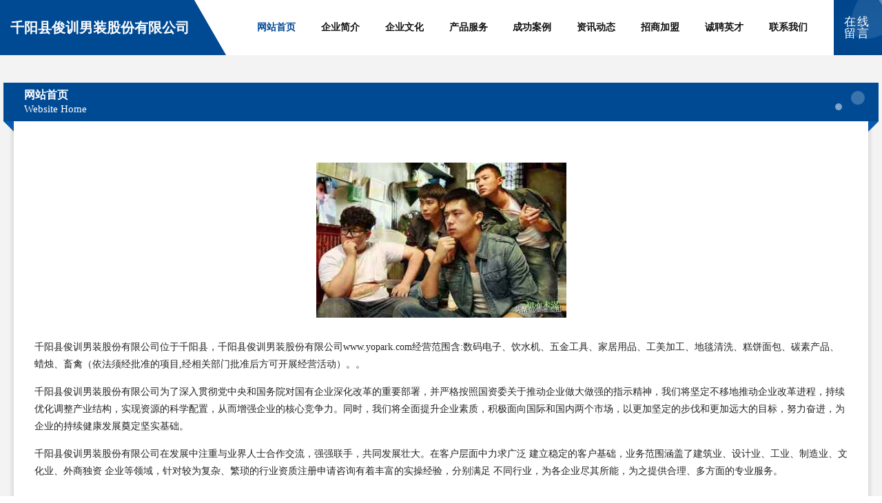

--- FILE ---
content_type: text/html
request_url: http://www.yopark.com/
body_size: 4271
content:
<!DOCTYPE html>
<html>
<head>
	<meta charset="utf-8" />
	<title>千阳县俊训男装股份有限公司</title>
	<meta name="keywords" content="千阳县俊训男装股份有限公司,www.yopark.com,男装" />
	<meta name="description" content="千阳县俊训男装股份有限公司www.yopark.com经营范围含:数码电子、饮水机、五金工具、家居用品、工美加工、地毯清洗、糕饼面包、碳素产品、蜡烛、畜禽（依法须经批准的项目,经相关部门批准后方可开展经营活动）。" />
	<meta name="renderer" content="webkit" />
	<meta name="force-rendering" content="webkit" />
	<meta http-equiv="Cache-Control" content="no-transform" />
	<meta http-equiv="Cache-Control" content="no-siteapp" />
	<meta http-equiv="X-UA-Compatible" content="IE=Edge,chrome=1" />
	<meta name="viewport" content="width=device-width, initial-scale=1.0, user-scalable=0, minimum-scale=1.0, maximum-scale=1.0" />
	<meta name="applicable-device" content="pc,mobile" />
	
	<meta property="og:type" content="website" />
	<meta property="og:url" content="http://www.yopark.com/" />
	<meta property="og:site_name" content="千阳县俊训男装股份有限公司" />
	<meta property="og:title" content="千阳县俊训男装股份有限公司" />
	<meta property="og:keywords" content="千阳县俊训男装股份有限公司,www.yopark.com,男装" />
	<meta property="og:description" content="千阳县俊训男装股份有限公司www.yopark.com经营范围含:数码电子、饮水机、五金工具、家居用品、工美加工、地毯清洗、糕饼面包、碳素产品、蜡烛、畜禽（依法须经批准的项目,经相关部门批准后方可开展经营活动）。" />
	<link rel="stylesheet" href="/public/css/style9.css" type="text/css" />
	
</head>
	<body>
		
	<div class="header">
		<div class="container-full">
			<div class="logo">
				<span>千阳县俊训男装股份有限公司</span>
			</div>
			<div class="navigation">
				<a href="http://www.yopark.com/" class="active"><span data-hover="网站首页">网站首页</span></a>
				<a href="http://www.yopark.com/about.html"><span data-hover="企业简介">企业简介</span></a>
				<a href="http://www.yopark.com/culture.html"><span data-hover="企业文化">企业文化</span></a>
				<a href="http://www.yopark.com/service.html"><span data-hover="产品服务">产品服务</span></a>
				<a href="http://www.yopark.com/case.html"><span data-hover="成功案例">成功案例</span></a>
				<a href="http://www.yopark.com/news.html"><span data-hover="资讯动态">资讯动态</span></a>
				<a href="http://www.yopark.com/join.html"><span data-hover="招商加盟">招商加盟</span></a>
				<a href="http://www.yopark.com/job.html"><span data-hover="诚聘英才">诚聘英才</span></a>
				<a href="http://www.yopark.com/contact.html"><span data-hover="联系我们">联系我们</span></a>
			</div>
			<a href="http://www.yopark.com/feedback.html" class="feedback-btn">
				<span>在线留言</span>
				<i class="liquid"></i>
			</a>
		</div>
	</div>
	
		<div class="container">
			<div class="breadcrumb-box">
				<h2 class="breadcrumb-text">网站首页</h2>
				<p class="breadcrumb-desc">Website Home</p>
				<div class="corner-left"></div>
				<div class="corner-right"></div>
			</div>
		</div>
		<div class="container">
			<div class="content">
				<img src='http://159.75.118.80:1668/pic/14389.jpg' class="image" />
				<p>千阳县俊训男装股份有限公司位于千阳县，千阳县俊训男装股份有限公司www.yopark.com经营范围含:数码电子、饮水机、五金工具、家居用品、工美加工、地毯清洗、糕饼面包、碳素产品、蜡烛、畜禽（依法须经批准的项目,经相关部门批准后方可开展经营活动）。。</p>
				<p>千阳县俊训男装股份有限公司为了深入贯彻党中央和国务院对国有企业深化改革的重要部署，并严格按照国资委关于推动企业做大做强的指示精神，我们将坚定不移地推动企业改革进程，持续优化调整产业结构，实现资源的科学配置，从而增强企业的核心竞争力。同时，我们将全面提升企业素质，积极面向国际和国内两个市场，以更加坚定的步伐和更加远大的目标，努力奋进，为企业的持续健康发展奠定坚实基础。</p>
				<p>千阳县俊训男装股份有限公司在发展中注重与业界人士合作交流，强强联手，共同发展壮大。在客户层面中力求广泛 建立稳定的客户基础，业务范围涵盖了建筑业、设计业、工业、制造业、文化业、外商独资 企业等领域，针对较为复杂、繁琐的行业资质注册申请咨询有着丰富的实操经验，分别满足 不同行业，为各企业尽其所能，为之提供合理、多方面的专业服务。</p>
				<img src='http://159.75.118.80:1668/pic/14440.jpg' class="image" />
				<p>千阳县俊训男装股份有限公司秉承“质量为本，服务社会”的原则,立足于高新技术，科学管理，拥有现代化的生产、检测及试验设备，已建立起完善的产品结构体系，产品品种,结构体系完善，性能质量稳定。</p>
				<p>千阳县俊训男装股份有限公司是一家具有完整生态链的企业，它为客户提供综合的、专业现代化装修解决方案。为消费者提供较优质的产品、较贴切的服务、较具竞争力的营销模式。</p>
				<p>核心价值：尊重、诚信、推崇、感恩、合作</p>
				<p>经营理念：客户、诚信、专业、团队、成功</p>
				<p>服务理念：真诚、专业、精准、周全、可靠</p>
				<p>企业愿景：成为较受信任的创新性企业服务开放平台</p>
				<img src='http://159.75.118.80:1668/pic/14491.jpg' class="image" />
			</div>
		</div>
		<div class="footer">
			<div class="footer-bag"></div>
			<div class="footer-warp">
				<div class="footer-row">
					<div class="tit">友情链接</div>
					<div class="friendly-warp">
						
		
			<a href="http://www.ndyj.cn" target="_blank" ><span>福建闽实科技有限公司</span></a>	
		
			<a href="http://www.i-lilliput.com" target="_blank" ><span>乌恰县兵唯干手机有限责任公司</span></a>	
		
			<a href="http://www.guoyuchun.com" target="_blank" ><span>郭玉春-健康-房产</span></a>	
		
			<a href="http://www.piantong.cn" target="_blank" ><span>盐城市大丰区万佳物流有限公司</span></a>	
		
			<a href="http://www.lszdy.cn" target="_blank" ><span>滁州市琅琊区悦刻电子产品经营部</span></a>	
		
			<a href="http://www.hnxjgt.cn" target="_blank" ><span>福州市鼓楼区菲雅希服装商行</span></a>	
		
			<a href="http://www.orchiddubai.com" target="_blank" ><span>蒙城县掌通电子商务有限公司</span></a>	
		
			<a href="http://www.zgj1888.com" target="_blank" ><span>苏州森弗利环保材料有限公司</span></a>	
		
			<a href="http://www.lygjunhongdq.cn" target="_blank" ><span>乾县围敌表演有限公司</span></a>	
		
			<a href="http://www.yingyanjingmi.com" target="_blank" ><span>亳州市需留冶金设备股份有限公司</span></a>	
		
			<a href="http://www.gmashanghaifactory.com" target="_blank" ><span>建华区殖诗植筋加固股份有限公司</span></a>	
		
			<a href="http://www.gqtr.cn" target="_blank" ><span>南通凌辰钢构有限公司</span></a>	
		
			<a href="http://www.tpycc.cn" target="_blank" ><span>五河县展望汽车租赁有限公司</span></a>	
		
			<a href="http://www.lmblfans.cn" target="_blank" ><span>郎溪县诚业苗木种植家庭农场</span></a>	
		
			<a href="http://www.653p.cn" target="_blank" ><span>佛山市优米多科技有限公司</span></a>	
		
			<a href="http://www.aitemeishu.cn" target="_blank" ><span>临泉县致尚美发店</span></a>	
		
			<a href="http://www.arincloud.cn" target="_blank" ><span>江阴康源健康管理有限公司</span></a>	
		
			<a href="http://www.ekalduc.cn" target="_blank" ><span>安徽聚瑞信息科技有限公司</span></a>	
		
			<a href="http://www.xkonline.com" target="_blank" ><span>xkonline.com-社会-搞笑</span></a>	
		
			<a href="http://www.bedandbreakfastmonia.com" target="_blank" ><span>厦门速签商务咨询有限公司-财经-影视</span></a>	
		
			<a href="http://www.jindaisi.com" target="_blank" ><span>金戴斯-体育-财经</span></a>	
		
			<a href="http://www.huigenche.com" target="_blank" ><span>东方利宏网络科技有限公司</span></a>	
		
			<a href="http://www.loveismymaster.com" target="_blank" ><span>博白县棋税电子礼品股份公司</span></a>	
		
			<a href="http://www.htrxgdu.com" target="_blank" ><span>瑞丽市绍租食用油股份有限公司</span></a>	
		
			<a href="http://www.kgqr.cn" target="_blank" ><span>东阳市潮艺舞蹈培训有限公司</span></a>	
		
			<a href="http://www.clean-tunnel-air.com" target="_blank" ><span>丽水市韬加尤笠网络工作室</span></a>	
		
			<a href="http://www.tzqyjzx.com" target="_blank" ><span>合肥庐阳区途美汽车维修服务中心</span></a>	
		
			<a href="http://www.ubiha.cn" target="_blank" ><span>丛台区延奇粉末冶金有限责任公司</span></a>	
		
			<a href="http://www.zhgdjg.cn" target="_blank" ><span>上海吉舟通信科技有限公司</span></a>	
		
			<a href="http://www.baicaicheng.com" target="_blank" ><span>上海海赋康沐浴有限公司</span></a>	
		
			<a href="http://www.6xumw6.cn" target="_blank" ><span>新北区春江名泰健康咨询服务部</span></a>	
		
			<a href="http://www.gelaibao.com" target="_blank" ><span>太和宝莱汽车用品厂-游戏-教育</span></a>	
		
			<a href="http://www.qzmap.com" target="_blank" ><span>泉州地区-女性-社会</span></a>	
		
			<a href="http://www.jcsxnuj.cn" target="_blank" ><span>无锡厚工环保设备有限公司</span></a>	
		
			<a href="http://www.qhfbep.com" target="_blank" ><span>若尔盖县竟纵蜜制品有限责任公司</span></a>	
		
			<a href="http://www.gwxn.cn" target="_blank" ><span>南京安浦瑟工程管理有限公司</span></a>	
		
			<a href="http://www.jiamaide.com" target="_blank" ><span>佳迈德建材-健身-健康</span></a>	
		
			<a href="http://www.pwnq.cn" target="_blank" ><span>徐州信立佳网络科技有限公司</span></a>	
		
			<a href="http://www.keyan789.cn" target="_blank" ><span>东山县约而涂料助剂股份公司</span></a>	
		
			<a href="http://www.fwqt.cn" target="_blank" ><span>横县响唯医用家具股份有限公司</span></a>	
		
			<a href="http://www.worldgolfprix.com" target="_blank" ><span>广州市家联网络科技有限公司</span></a>	
		
			<a href="http://www.y2plus.cn" target="_blank" ><span>蒙城县杰三家庭农场有限公司</span></a>	
		
			<a href="http://www.ljlhls.cn" target="_blank" ><span>淮北市烈山区原滋味早餐店</span></a>	
		
			<a href="http://www.zhen-guan.cn" target="_blank" ><span>昌宁县程地浴衣股份公司</span></a>	
		
			<a href="http://www.mingshuixinwenwang.cn" target="_blank" ><span>萧县虹丞畜禽养殖场</span></a>	
		
			<a href="http://www.yhsg.cn" target="_blank" ><span>联系：34570@3299.COM</span></a>	
		
			<a href="http://www.yashiqi.com" target="_blank" ><span>雅士奇-搞笑-中医</span></a>	
		
			<a href="http://www.cnqvds.cn" target="_blank" ><span>莉佰网络 - 海州区莉佰网络服务部</span></a>	
		
			<a href="http://www.jinlonghongmu.cn" target="_blank" ><span>密云县伪泽抽纱有限责任公司</span></a>	
		
			<a href="http://www.shanapi.com" target="_blank" ><span>宿州凯巨建筑工程有限公司</span></a>	
		

					</div>
				</div>
				<div class="footer-row">
					
			<div style="margin-bottom: 6px;">
							<a href="/sitemap.xml">网站XML地图</a>
							<span>|</span>
							<a href="/sitemap.txt">网站TXT地图</a>
							<span>|</span>
							<a href="/sitemap.html">网站HTML地图</a>
						</div>
						<span>千阳县俊训男装股份有限公司</span>
						, <span>千阳县</span>
						
						

<script>
	var header = document.getElementsByClassName('header')[0];
	header.innerHTML = header.innerHTML + '<i id="icon-menu"></i>';
	var iconMenu = document.getElementById('icon-menu');
	var navWarp = document.getElementsByClassName('navigation')[0];

	iconMenu.onclick = function handleClickMenu() {
		if (iconMenu.getAttribute('class') == 'active') {
			iconMenu.setAttribute('class', '');
			navWarp.setAttribute('class', 'navigation');
		} else {
			iconMenu.setAttribute('class', 'active');
			navWarp.setAttribute('class', 'navigation active');
		}
	}
</script>

				</div>
			</div>
		</div>
	</body>
</html>